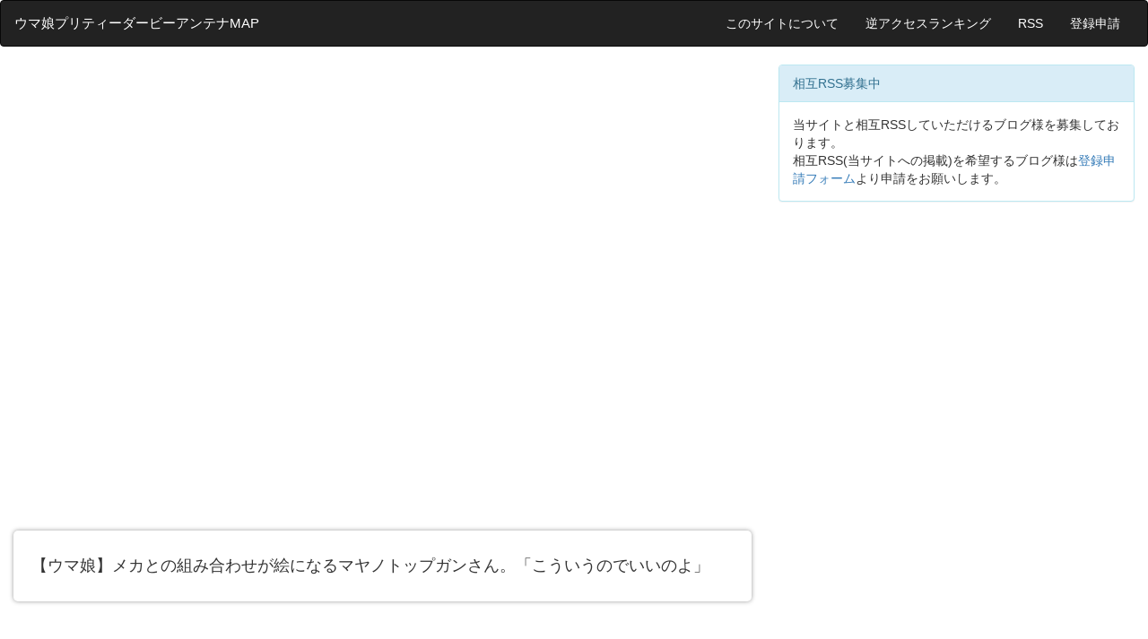

--- FILE ---
content_type: text/html; charset=utf-8
request_url: https://umamusume.5chmap.com/?id=430912
body_size: 13238
content:
<html lang="ja">
  <head>
    <meta charset="utf-8">
    <meta http-equiv="X-UA-Compatible" content="IE=edge">
    <meta name="viewport" content="width=device-width, initial-scale=1">
    <meta name="referrer" content="origin">
    <title>【ウマ娘】メカとの組み合わせが絵になるマヤノトップガンさん。「こういうのでいいのよ」</title>
    <meta name="description" content="ウマ娘プリティーダービーアンテナMAPはスマートフォン向けアプリ「ウマ娘 プリティーダービー」の攻略記事や最新ニュースを収集&紹介するサイトです。「【ウマ娘】メカとの組み合わせが絵になるマヤノトップガンさん。「こういうのでいいのよ」」についての記事を紹介しています。">

    <!--OGP-->
    <meta property="fb:app_id" content="654698028478276" />
    <meta name="twitter:site" content="@umamusume_news" />
    <meta property="og:site_name" content="ウマ娘プリティーダービーアンテナMAP" />
            <meta property="og:url" content="https://umamusume.5chmap.com/?id=430912" />
        <meta property="og:title" content="【ウマ娘】メカとの組み合わせが絵になるマヤノトップガンさん。「こういうのでいいのよ」" />
        <meta property="og:description" content="うまろぐ | ウマ娘プリティーダービーアンテナMAPはスマートフォン向けアプリ「ウマ娘 プリティーダービー」の攻略記事や最新ニュースを収集&紹介するサイトです。「【ウマ娘】メカとの組み合わせが絵になるマヤノトップガンさん。「こういうのでいいのよ」」についての記事を紹介しています。" />
        <meta property="og:type" content="article" />
                <meta name="twitter:card" content="summary_large_image" />
        <meta property="og:image" content="https://uma-log.net/wp-content/uploads/2023/03/topgankorabo.jpg" />
            <!--OGP-->

    
    <!-- Adx -->
    <script async src='https://securepubads.g.doubleclick.net/tag/js/gpt.js'></script>


<!--fluct-pc-footer2-->
<script type="text/javascript" src="https://cdn-fluct.sh.adingo.jp/f.js?G=1000143511"></script>
    <link rel="shortcut icon" href="https://5chmap.com/file/favicon.png">

    <link rel="stylesheet" href="https://maxcdn.bootstrapcdn.com/bootstrap/3.3.5/css/bootstrap.min.css">

    <script src="https://cdnjs.cloudflare.com/ajax/libs/jquery/3.3.1/jquery.min.js"></script>
    <script src="https://maxcdn.bootstrapcdn.com/bootstrap/3.3.5/js/bootstrap.min.js"></script>
    <script src="https://cdnjs.cloudflare.com/ajax/libs/lazysizes/5.2.2/lazysizes.min.js"></script>

    <link rel="stylesheet" type="text/css" href="https://5chmap.com/file/style.css">

    <!-- Google Tag Manager -->
    <script>(function(w,d,s,l,i){w[l]=w[l]||[];w[l].push({'gtm.start':
    new Date().getTime(),event:'gtm.js'});var f=d.getElementsByTagName(s)[0],
    j=d.createElement(s),dl=l!='dataLayer'?'&l='+l:'';j.async=true;j.src=
    'https://www.googletagmanager.com/gtm.js?id='+i+dl;f.parentNode.insertBefore(j,f);
    })(window,document,'script','dataLayer','GTM-TK7GQDV');</script>
    <!-- End Google Tag Manager -->

  </head>
  <body>

    <!-- Google Tag Manager (noscript) -->
    <noscript><iframe src="https://www.googletagmanager.com/ns.html?id=GTM-TK7GQDV"
    height="0" width="0" style="display:none;visibility:hidden"></iframe></noscript>
    <!-- End Google Tag Manager (noscript) -->
    
    <!--navbar(header)-->
    <nav class="navbar navbar-inverse">
      <div class="container-fluid">
        <div class="navbar-header">
          <button type="button" class="navbar-toggle" data-toggle="collapse" data-target="#sidebar-collapse">
            <span class="sr-only">Toggle navigation</span>
            <span class="icon-bar"></span>
            <span class="icon-bar"></span>
            <span class="icon-bar"></span>
          </button>
            <a class="navbar-brand" href="https://umamusume.5chmap.com">ウマ娘プリティーダービーアンテナMAP</a>
        </div>

        <div class="collapse navbar-collapse" id="sidebar-collapse">
            <ul class="nav navbar-nav navbar-right">
                <li><a href="https://umamusume.5chmap.com?p=about">このサイトについて</a></li>
                <li><a href="https://umamusume.5chmap.com?p=site">逆アクセスランキング</a></li>
                <li><a href="https://umamusume.5chmap.com/index.xml">RSS</a></li>
                <li><a href="https://umamusume.5chmap.com?p=concern">登録申請</a></li>
            </ul>
        </div>
      </div>
    </nav>

    <!--メインカラム-->
    <div class="col-xs-12 col-sm-7 col-md-8">

      
<div class='acenter'><center>
<!--adstir-pc-display1-->
<div style="text-align: center;"> 
<script> 
(function () { 
var c = document.currentScript; 
var s; 
if (!c) { 
s = document.getElementsByTagName('script'); 
c = s[s.length - 1]; 
} 
var ifid = "IFTG" + Math.round(Math.random() * 10000000000) + "A" + Math.round(Math.random() * 10000000000); 
c.insertAdjacentHTML("afterend", '<iframe id="' + ifid + '" srcdoc="<html/>" allowtransparency="true" scrolling="no" frameborder="0" marginwidth="0" marginheight="0" style="width:300px;height:250px;border:none;vertical-align:bottom;"></iframe>'); 
var t = "%3C%21DOCTYPE%20html%3E%3Chtml%3E%3Chead%3E%3Cstyle%3Ehtml%2Cbody%7Bpadding%3A0%3Bmargin%3A0%3Btext-align%3Acenter%3B%7D%3C%2Fstyle%3E%3Cscript%20async%20src%3D%22https%3A%2F%2Fjs.ad-stir.com%2Fjs%2Fhb%2Fv2%2Fadstirhbd.js%22%3E%3C%2Fscript%3E%0A%3Cscript%3E%0Awindow.adstirhbd%20%3D%20window.adstirhbd%20%7C%7C%20%7B%7D%3B%0Aadstirhbd.q%20%3D%20adstirhbd.q%20%7C%7C%20%5B%5D%3B%0Aadstirhbd.q.push%28function%28%29%7B%0Aadstirhbd.init%28%22MEDIA-7cd5e63a%22%29%3B%0Aadstirhbd.addSlot%28%0A%22adstirhbd_MEDIA-7cd5e63a_1%22%2C%0A%7B%0Aver%3A%20%224.0%22%2C%0Aapp_id%3A%20%22MEDIA-7cd5e63a%22%2C%0Aad_spot%3A%201%2C%0Acenter%3A%20false%0A%7D%2C%0A%22adstir_9178_82430_221758%22%0A%29%3B%0Aadstirhbd.run%28%29%3B%0A%7D%29%3B%0A%3C%2Fscript%3E%3C%2Fhead%3E%3Cbody%3E%3Cdiv%20id%3D%22adstir_9178_82430_221758%22%3E%0A%3Cscript%3E%0Aadstirhbd.q.push%28function%28%29%7B%0Aadstirhbd.requestDisplay%28%22adstir_9178_82430_221758%22%29%3B%0A%7D%29%3B%0A%3C%2Fscript%3E%0A%3C%2Fdiv%3E%3C%2Fbody%3E%3C%2Fhtml%3E"; 
var i = document.getElementById(ifid); 
var idoc = i.contentWindow ? i.contentWindow.document : i.contentDocument; 
idoc.open("text/html", "replace"); 
idoc.write(decodeURIComponent(t)); 
idoc.close(); 
})(); 
</script> 
</div>

<!--adspire-pc-display1-antiab-->
<script type='text/javascript' src='//static.criteo.net/js/ld/publishertag.js'></script>
<div id='crt-1597447' style='width:300px; height:250px;'></div>
<script type='text/javascript'>
   Criteo.DisplayAcceptableAdIfAdblocked(
       {'zoneid' : 1597447,
        'containerid' : 'crt-1597447'
    });
</script>
</center></div>
<br>
<article>
    <h4>【ウマ娘】メカとの組み合わせが絵になるマヤノトップガンさん。「こういうのでいいのよ」</h4>
</article>

<div class='acenter'><center>
<!--adstir-pc-display2-->
<div style="text-align: center;"> 
<script> 
(function () { 
var c = document.currentScript; 
var s; 
if (!c) { 
s = document.getElementsByTagName('script'); 
c = s[s.length - 1]; 
} 
var ifid = "IFTG" + Math.round(Math.random() * 10000000000) + "A" + Math.round(Math.random() * 10000000000); 
c.insertAdjacentHTML("afterend", '<iframe id="' + ifid + '" srcdoc="<html/>" allowtransparency="true" scrolling="no" frameborder="0" marginwidth="0" marginheight="0" style="width:300px;height:250px;border:none;vertical-align:bottom;"></iframe>'); 
var t = "%3C%21DOCTYPE%20html%3E%3Chtml%3E%3Chead%3E%3Cstyle%3Ehtml%2Cbody%7Bpadding%3A0%3Bmargin%3A0%3Btext-align%3Acenter%3B%7D%3C%2Fstyle%3E%3Cscript%20async%20src%3D%22https%3A%2F%2Fjs.ad-stir.com%2Fjs%2Fhb%2Fv2%2Fadstirhbd.js%22%3E%3C%2Fscript%3E%0A%3Cscript%3E%0Awindow.adstirhbd%20%3D%20window.adstirhbd%20%7C%7C%20%7B%7D%3B%0Aadstirhbd.q%20%3D%20adstirhbd.q%20%7C%7C%20%5B%5D%3B%0Aadstirhbd.q.push%28function%28%29%7B%0Aadstirhbd.init%28%22MEDIA-7cd5e63a%22%29%3B%0Aadstirhbd.addSlot%28%0A%22adstirhbd_MEDIA-7cd5e63a_2%22%2C%0A%7B%0Aver%3A%20%224.0%22%2C%0Aapp_id%3A%20%22MEDIA-7cd5e63a%22%2C%0Aad_spot%3A%202%2C%0Acenter%3A%20false%0A%7D%2C%0A%22adstir_9178_82430_221759%22%0A%29%3B%0Aadstirhbd.run%28%29%3B%0A%7D%29%3B%0A%3C%2Fscript%3E%3C%2Fhead%3E%3Cbody%3E%3Cdiv%20id%3D%22adstir_9178_82430_221759%22%3E%0A%3Cscript%3E%0Aadstirhbd.q.push%28function%28%29%7B%0Aadstirhbd.requestDisplay%28%22adstir_9178_82430_221759%22%29%3B%0A%7D%29%3B%0A%3C%2Fscript%3E%0A%3C%2Fdiv%3E%3C%2Fbody%3E%3C%2Fhtml%3E"; 
var i = document.getElementById(ifid); 
var idoc = i.contentWindow ? i.contentWindow.document : i.contentDocument; 
idoc.open("text/html", "replace"); 
idoc.write(decodeURIComponent(t)); 
idoc.close(); 
})(); 
</script> 
</div>

<!--adspire-pc-display2-antiab-->
<script type='text/javascript' src='//static.criteo.net/js/ld/publishertag.js'></script>
<div id='crt-1597448' style='width:300px; height:250px;'></div>
<script type='text/javascript'>
   Criteo.DisplayAcceptableAdIfAdblocked(
       {'zoneid' : 1597448,
        'containerid' : 'crt-1597448'
    });
</script>
</center></div>

<br>


<!--忍者おまとめボタン(共有)-->
<div class="ninja_onebutton">
  <script type="text/javascript">
  //<![CDATA[
  (function(d){
  if(typeof(window.NINJA_CO_JP_ONETAG_BUTTON_c397c697aff0c3c3cf0a4d99d01b4f6d)=='undefined'){
      document.write("<sc"+"ript type='text\/javascript' src='\/\/omt.shinobi.jp\/b\/c397c697aff0c3c3cf0a4d99d01b4f6d'><\/sc"+"ript>");
  }else{
      window.NINJA_CO_JP_ONETAG_BUTTON_c397c697aff0c3c3cf0a4d99d01b4f6d.ONETAGButton_Load();}
  })(document);
  //]]>
  </script><span class="ninja_onebutton_hidden" style="display:none;"></span><span style="display:none;" class="ninja_onebutton_hidden"></span>
</div>

<br>

<!--記事リスト-->
<div class="list-group">
<a id='article-0' class='list-group-item' href='http://afirize.jp/foward/c735353349c9323b93d7c9c9/1331' onclick='increment(10000000);' rel='nofollow'><h4 class='list-group-item-heading' style='color:red;'>【裏技】有償ジュエルを無料で大量GETする方法がこちらwwwwww [PR]</h4></a>
<a id='article-0' class='list-group-item' href='https://umamusume-umapyoi.com/archives/23130' target='_blank' onclick='increment(184138);'><h4 class='list-group-item-heading'>【ウマ娘】楽天イーグルスのファン感謝祭でワシ娘ｗｗｗ【わしぴょい】</h4><!--<p class='list-group-item-text'> 2021/12/04 16:51:08 | via ウマ娘うまぴょい速報</p>--></a>
<a id='article-0' class='list-group-item' href='https://uma-log.net/870989/' target='_blank' onclick='increment(430912);'><h4 class='list-group-item-heading' style='color:red;'>【ウマ娘】メカとの組み合わせが絵になるマヤノトップガンさん。「こういうのでいいのよ」</h4><!--<p class='list-group-item-text'> 2023/03/18 23:15:12 | via うまろぐ</p>--></a>
<a id='article-1' class='list-group-item' href='http://dragonquestwalk.blog.jp/archives/11703277.html' target='_blank' onclick='increment(183882);'><h4 class='list-group-item-heading'>【ウマ娘】メジロブライトってモブ感あるよな</h4><!--<p class='list-group-item-text'> 2021/12/04 09:33:04 | via ウマ娘まとめ超速報！</p>--></a>

<a id='article-2' class='list-group-item' href='https://umamusu.gamestlike.com/108878' target='_blank' onclick='increment(184318);'><h4 class='list-group-item-heading'>【ウマ娘】アドマイヤベガさんが、ドトウちゃんに突進されてもビクともしなかった由来はなんだろう？</h4><!--<p class='list-group-item-text'> 2021/12/04 21:01:15 | via ウマ娘 プリティーダービーまとめ攻略 ゲームストライク！</p>--></a>
<a id='article-3' class='list-group-item' href='https://umatwi.blog.jp/archives/29328726.html' target='_blank' onclick='increment(608095);'><h4 class='list-group-item-heading'>【ウマ娘】4コマ「スティルと食事」</h4><!--<p class='list-group-item-text'> 2026/01/17 18:31:08 | via ウマツイちゃんねる</p>--></a>

<a id='article-4' class='list-group-item' href='https://umamusume.net/archives/244882' target='_blank' onclick='increment(608094);'><h4 class='list-group-item-heading'>【ウマ娘】ライトオとバクシン　他ウマ娘イラストまとめ【X(twitter)】</h4><!--<p class='list-group-item-text'> 2026/01/17 18:23:15 | via ウマ娘まとめちゃんねる</p>--></a>
<a id='article-5' class='list-group-item' href='https://uma-log.net/4182911/' target='_blank' onclick='increment(608093);'><h4 class='list-group-item-heading'>【ウマ娘】カレンチャンの私服フィギュアで沼にハマるトレーナー達。「もう終わりだ」</h4><!--<p class='list-group-item-text'> 2026/01/17 18:03:09 | via ウマ娘まとめ速報うまろぐ</p>--></a>
<a id='article-6' class='list-group-item' href='https://umatwi.blog.jp/archives/29328471.html' target='_blank' onclick='increment(608092);'><h4 class='list-group-item-heading'>【ウマ娘】難しい距離感</h4><!--<p class='list-group-item-text'> 2026/01/17 17:59:04 | via ウマツイちゃんねる</p>--></a>
<a id='article-0' class='list-group-item' href='http://afirize.jp/foward/c735353349c9323b93d7c9c9/1331' onclick='increment(10000000);' rel='nofollow'><h4 class='list-group-item-heading' style='color:red;'>【裏技】有償ジュエルを無料で大量GETする方法がこちらwwwwww [PR]</h4></a>
<a id='article-7' class='list-group-item' href='https://agemasen.com/archives/216190' target='_blank' onclick='increment(608091);'><h4 class='list-group-item-heading'>【競馬】負けた馬の方が話題になったGIを教えて！#Shorts</h4><!--<p class='list-group-item-text'> 2026/01/17 17:53:39 | via あげません！～ウマ娘まとめ～</p>--></a>

<a id='article-8' class='list-group-item' href='https://dragonquestwalk.blog.jp/archives/29320437.html' target='_blank' onclick='increment(608090);'><h4 class='list-group-item-heading'>【ウマ娘】プライズのダイヤちゃん可愛すぎワロタ</h4><!--<p class='list-group-item-text'> 2026/01/17 17:49:04 | via ウマ娘まとめ超速報！</p>--></a>
<a id='article-9' class='list-group-item' href='https://umamusume-umapyoi.com/archives/212845' target='_blank' onclick='increment(608089);'><h4 class='list-group-item-heading'>【ウマ娘】2月のマイルLOHはどういう環境になりそうなのだ？</h4><!--<p class='list-group-item-text'> 2026/01/17 17:37:06 | via ウマ娘うまぴょい速報｜ウマ娘のまとめサイト</p>--></a>
<!--ad-spire-pc-native1-->
<script type='text/javascript' src='//static.criteo.net/js/ld/publishertag.js'></script>
<div id='crt-1597457' style='width:728px; height:90px;'></div>
<script type='text/javascript'>
   Criteo.DisplayAcceptableAdIfAdblocked(
       {'zoneid' : 1597457,
        'containerid' : 'crt-1597457'
    });
</script>

<!--adspire-pc-native1-antiab-->
<script type='text/javascript' src='//static.criteo.net/js/ld/publishertag.js'></script>
<div id='crt-1597457' style='width:728px; height:90px;'></div>
<script type='text/javascript'>
   Criteo.DisplayAcceptableAdIfAdblocked(
       {'zoneid' : 1597457,
        'containerid' : 'crt-1597457'
    });
</script>
<a id='article-10' class='list-group-item' href='https://agemasen.com/archives/216183' target='_blank' onclick='increment(608088);'><h4 class='list-group-item-heading'>オグリと無人島（ウマ娘-オグリキャップ）</h4><!--<p class='list-group-item-text'> 2026/01/17 17:21:06 | via あげません！～ウマ娘まとめ～</p>--></a>
<a id='article-11' class='list-group-item' href='https://umamusume.net/archives/244878' target='_blank' onclick='increment(608087);'><h4 class='list-group-item-heading'>【ウマ娘】ウマ娘のファイナルサードちゃん</h4><!--<p class='list-group-item-text'> 2026/01/17 17:17:11 | via ウマ娘まとめちゃんねる</p>--></a>
<a id='article-12' class='list-group-item' href='https://uma-log.net/4183167/' target='_blank' onclick='increment(608086);'><h4 class='list-group-item-heading'>【ウマ娘】スティルとは別ベクトルでやべー奴</h4><!--<p class='list-group-item-text'> 2026/01/17 16:55:42 | via ウマ娘まとめ速報うまろぐ</p>--></a>
<a id='article-13' class='list-group-item' href='https://umatwi.blog.jp/archives/29328066.html' target='_blank' onclick='increment(608085);'><h4 class='list-group-item-heading'>【ウマ娘】お姫様みたいなデュランダル</h4><!--<p class='list-group-item-text'> 2026/01/17 16:19:09 | via ウマツイちゃんねる</p>--></a>
<a id='article-14' class='list-group-item' href='https://agemasen.com/archives/216181' target='_blank' onclick='increment(608084);'><h4 class='list-group-item-heading'>【ウマ娘】「水着姿でぴょいのお誘いをしてくるスペシャルウィーク」</h4><!--<p class='list-group-item-text'> 2026/01/17 16:17:06 | via あげません！～ウマ娘まとめ～</p>--></a>
<a id='article-0' class='list-group-item' href='http://afirize.jp/foward/c735353349c9323b93d7c9c9/1331' onclick='increment(10000000);' rel='nofollow'><h4 class='list-group-item-heading' style='color:red;'>【裏技】有償ジュエルを無料で大量GETする方法がこちらwwwwww [PR]</h4></a>
<a id='article-15' class='list-group-item' href='https://umamusume.net/archives/244873' target='_blank' onclick='increment(608083);'><h4 class='list-group-item-heading'>【ウマ娘】笠松で引退式をやりたいオグリ</h4><!--<p class='list-group-item-text'> 2026/01/17 16:13:08 | via ウマ娘まとめちゃんねる</p>--></a>
<a id='article-16' class='list-group-item' href='https://umamusume-pakamusu.blog.jp/archives/30317933.html' target='_blank' onclick='increment(608082);'><h4 class='list-group-item-heading'>【ウマ娘】海外ニキが新時代フジさん見てどんな反応するか気になる</h4><!--<p class='list-group-item-text'> 2026/01/17 16:07:31 | via パカ娘速報！！ウマ娘まとめブログ</p>--></a>
<a id='article-17' class='list-group-item' href='https://umamusume-umapyoi.com/archives/212839' target='_blank' onclick='increment(608081);'><h4 class='list-group-item-heading'>【ウマ娘】ベルノがいないからこんなことに…</h4><!--<p class='list-group-item-text'> 2026/01/17 15:57:11 | via ウマ娘うまぴょい速報｜ウマ娘のまとめサイト</p>--></a>
<a id='article-18' class='list-group-item' href='https://umamusume.net/archives/244870' target='_blank' onclick='increment(608080);'><h4 class='list-group-item-heading'>【ウマ娘】「……あったかいね」　他ウマ娘イラストまとめ【X(twitter)】</h4><!--<p class='list-group-item-text'> 2026/01/17 15:39:07 | via ウマ娘まとめちゃんねる</p>--></a>
<a id='article-19' class='list-group-item' href='https://uma-log.net/4183198/' target='_blank' onclick='increment(608079);'><h4 class='list-group-item-heading'>【ウマ娘】トレちゃんさあ…</h4><!--<p class='list-group-item-text'> 2026/01/17 15:21:34 | via ウマ娘まとめ速報うまろぐ</p>--></a>
<a id='article-20' class='list-group-item' href='https://umatwi.blog.jp/archives/29327584.html' target='_blank' onclick='increment(608078);'><h4 class='list-group-item-heading'>【ウマ娘】オグタマとセルフレジ</h4><!--<p class='list-group-item-text'> 2026/01/17 15:13:04 | via ウマツイちゃんねる</p>--></a>
<a id='article-21' class='list-group-item' href='https://agemasen.com/archives/216180' target='_blank' onclick='increment(608077);'><h4 class='list-group-item-heading'>【ウマ娘】トレーナーが意識不明という勝手な設定で家に押し入りガン無視を決めたまま既成事実を作ろうとするファインモーション</h4><!--<p class='list-group-item-text'> 2026/01/17 15:11:05 | via あげません！～ウマ娘まとめ～</p>--></a>
<a id='article-22' class='list-group-item' href='https://umatwi.blog.jp/archives/29327479.html' target='_blank' onclick='increment(608076);'><h4 class='list-group-item-heading'>【ウマ娘】4コマ「箱の中身クイズに挑戦するキングちゃん」</h4><!--<p class='list-group-item-text'> 2026/01/17 14:41:08 | via ウマツイちゃんねる</p>--></a>
<div class='acenter'><center>
<!--ad-spire-pc-banner1-->
<script type='text/javascript' src='//static.criteo.net/js/ld/publishertag.js'></script>
<div id='crt-1597452' style='width:728px; height:90px;'></div>
<script type='text/javascript'>
   Criteo.DisplayAcceptableAdIfAdblocked(
       {'zoneid' : 1597452,
        'containerid' : 'crt-1597452'
    });
</script>

<!--adspire-pc-banner1-antiab-->
<script type='text/javascript' src='//static.criteo.net/js/ld/publishertag.js'></script>
<div id='crt-1597452' style='width:728px; height:90px;'></div>
<script type='text/javascript'>
   Criteo.DisplayAcceptableAdIfAdblocked(
       {'zoneid' : 1597452,
        'containerid' : 'crt-1597452'
    });
</script>
</center></div>
<a id='article-23' class='list-group-item' href='https://umamusume.net/archives/244865' target='_blank' onclick='increment(608075);'><h4 class='list-group-item-heading'>【ウマ娘】ファル子、良デザすぎる</h4><!--<p class='list-group-item-text'> 2026/01/17 14:33:10 | via ウマ娘まとめちゃんねる</p>--></a>
<a id='article-24' class='list-group-item' href='https://agemasen.com/archives/216178' target='_blank' onclick='increment(608074);'><h4 class='list-group-item-heading'>私の全力受け止めて（ウマ娘-シーザリオ）</h4><!--<p class='list-group-item-text'> 2026/01/17 14:07:07 | via あげません！～ウマ娘まとめ～</p>--></a>
<a id='article-0' class='list-group-item' href='http://afirize.jp/foward/c735353349c9323b93d7c9c9/1331' onclick='increment(10000000);' rel='nofollow'><h4 class='list-group-item-heading' style='color:red;'>【裏技】有償ジュエルを無料で大量GETする方法がこちらwwwwww [PR]</h4></a>
<a id='article-25' class='list-group-item' href='https://umamusume-umapyoi.com/archives/212830' target='_blank' onclick='increment(608073);'><h4 class='list-group-item-heading'>【ウマ娘】メタルクラウンってなんだよ…</h4><!--<p class='list-group-item-text'> 2026/01/17 13:47:24 | via ウマ娘うまぴょい速報｜ウマ娘のまとめサイト</p>--></a>
<!--ad-spire-pc-native2-->
<script type='text/javascript' src='//static.criteo.net/js/ld/publishertag.js'></script>
<div id='crt-1597458' style='width:728px; height:90px;'></div>
<script type='text/javascript'>
   Criteo.DisplayAcceptableAdIfAdblocked(
       {'zoneid' : 1597458,
        'containerid' : 'crt-1597458'
    });
</script>

<!--adspire-pc-native2-antiab-->
<script type='text/javascript' src='//static.criteo.net/js/ld/publishertag.js'></script>
<div id='crt-1597458' style='width:728px; height:90px;'></div>
<script type='text/javascript'>
   Criteo.DisplayAcceptableAdIfAdblocked(
       {'zoneid' : 1597458,
        'containerid' : 'crt-1597458'
    });
</script>
<a id='article-26' class='list-group-item' href='https://uma-log.net/4183164/' target='_blank' onclick='increment(608072);'><h4 class='list-group-item-heading'>【ウマ娘】初詣で凧見上げる顔が好き。</h4><!--<p class='list-group-item-text'> 2026/01/17 13:45:08 | via ウマ娘まとめ速報うまろぐ</p>--></a>
<a id='article-27' class='list-group-item' href='https://umatwi.blog.jp/archives/29325743.html' target='_blank' onclick='increment(608071);'><h4 class='list-group-item-heading'>【ウマ娘】カレーを作りすぎたカレンチャン</h4><!--<p class='list-group-item-text'> 2026/01/17 13:37:06 | via ウマツイちゃんねる</p>--></a>
<a id='article-28' class='list-group-item' href='https://agemasen.com/archives/216176' target='_blank' onclick='increment(608070);'><h4 class='list-group-item-heading'>提案！トレーナーの寿退社を止める解決策！！#ウマ娘プリティーダービー</h4><!--<p class='list-group-item-text'> 2026/01/17 13:33:08 | via あげません！～ウマ娘まとめ～</p>--></a>
<a id='article-29' class='list-group-item' href='https://umamusume.net/archives/244861' target='_blank' onclick='increment(608069);'><h4 class='list-group-item-heading'>【ウマ娘】次「継承固有」もらえそうなのって誰だと思う？</h4><!--<p class='list-group-item-text'> 2026/01/17 13:29:12 | via ウマ娘まとめちゃんねる</p>--></a>
<a id='article-0' class='list-group-item' href='http://afirize.jp/foward/175e3613ed03133e9178a90c/1555' onclick='increment(10000008);' rel='nofollow'><h4 class='list-group-item-heading' style='color:black;'>【ポイふる】毎日の生活をちょっとお得に サービス利用でポイント貯まる [PR]</h4></a>
<a id='article-30' class='list-group-item' href='https://agemasen.com/archives/216174' target='_blank' onclick='increment(608068);'><h4 class='list-group-item-heading'>『海外版ウマ娘に実装されたファインモーションの“ある台詞”に海外勢がザワつく理由』まとめ 【ウマ娘 反応集】【ウマ娘 海外の反応】</h4><!--<p class='list-group-item-text'> 2026/01/17 13:01:05 | via あげません！～ウマ娘まとめ～</p>--></a>
<div class='acenter'><center>
<!--ad-spire-pc-banner2-->
<script type='text/javascript' src='//static.criteo.net/js/ld/publishertag.js'></script>
<div id='crt-1597453' style='width:728px; height:90px;'></div>
<script type='text/javascript'>
   Criteo.DisplayAcceptableAdIfAdblocked(
       {'zoneid' : 1597453,
        'containerid' : 'crt-1597453'
    });
</script>

<!--adspire-pc-banner2-antiab-->
<script type='text/javascript' src='//static.criteo.net/js/ld/publishertag.js'></script>
<div id='crt-1597453' style='width:728px; height:90px;'></div>
<script type='text/javascript'>
   Criteo.DisplayAcceptableAdIfAdblocked(
       {'zoneid' : 1597453,
        'containerid' : 'crt-1597453'
    });
</script>
</center></div>
<a id='article-31' class='list-group-item' href='https://umatwi.blog.jp/archives/29326908.html' target='_blank' onclick='increment(608067);'><h4 class='list-group-item-heading'>【ウマ娘】新春レース応援キャンペーン開催中！</h4><!--<p class='list-group-item-text'> 2026/01/17 12:33:07 | via ウマツイちゃんねる</p>--></a>
<a id='article-32' class='list-group-item' href='https://agemasen.com/archives/216172' target='_blank' onclick='increment(608066);'><h4 class='list-group-item-heading'>【競馬】歴史的逸走！ランドオブリバティのアレ、今見ても笑えるwww#Shorts</h4><!--<p class='list-group-item-text'> 2026/01/17 12:27:09 | via あげません！～ウマ娘まとめ～</p>--></a>
<a id='article-33' class='list-group-item' href='https://dragonquestwalk.blog.jp/archives/29320169.html' target='_blank' onclick='increment(608065);'><h4 class='list-group-item-heading'>【ウマ娘】アニバで汎用賢さサポカが欲しいな</h4><!--<p class='list-group-item-text'> 2026/01/17 12:27:07 | via ウマ娘まとめ超速報！</p>--></a>
<a id='article-34' class='list-group-item' href='https://umamusume.net/archives/244857' target='_blank' onclick='increment(608064);'><h4 class='list-group-item-heading'>【ウマ娘】「ねばいも」を冬のボーナスで買ってしまった</h4><!--<p class='list-group-item-text'> 2026/01/17 12:23:06 | via ウマ娘まとめちゃんねる</p>--></a>
<a id='article-35' class='list-group-item' href='https://umamusume-pakamusu.blog.jp/archives/30317877.html' target='_blank' onclick='increment(608063);'><h4 class='list-group-item-heading'>【ウマ娘】パンドラって思ったより俺のこと好きだな…？</h4><!--<p class='list-group-item-text'> 2026/01/17 12:21:05 | via パカ娘速報！！ウマ娘まとめブログ</p>--></a>
<a id='article-36' class='list-group-item' href='https://umamusume-umapyoi.com/archives/212814' target='_blank' onclick='increment(608062);'><h4 class='list-group-item-heading'>【ウマ娘】「お前垢共有してるやろ」って警告文飛んできた ⇐ みんなこんなことできたことある？</h4><!--<p class='list-group-item-text'> 2026/01/17 12:11:08 | via ウマ娘うまぴょい速報｜ウマ娘のまとめサイト</p>--></a>
<a id='article-37' class='list-group-item' href='https://uma-log.net/4183419/' target='_blank' onclick='increment(608061);'><h4 class='list-group-item-heading'>【ウマ娘】まだ手をつけてないのだ。今からでも間に合うのだ？</h4><!--<p class='list-group-item-text'> 2026/01/17 12:07:35 | via ウマ娘まとめ速報うまろぐ</p>--></a>
<a id='article-38' class='list-group-item' href='https://agemasen.com/archives/216170' target='_blank' onclick='increment(608060);'><h4 class='list-group-item-heading'>【ウマ娘】お正月についあんこ餅を食べ過ぎてしまった結果太り気味になってしまったのでこの状況を打開するべくライバルでもあり親友でもあるラッキーライラックに相談したらなぜか怒らせてしまったアーモンドアイ</h4><!--<p class='list-group-item-text'> 2026/01/17 11:55:09 | via あげません！～ウマ娘まとめ～</p>--></a>

<a id='article-39' class='list-group-item' href='https://umatwi.blog.jp/archives/29325731.html' target='_blank' onclick='increment(608059);'><h4 class='list-group-item-heading'>【ウマ娘】ラヴズちゃんと入れ替わっちゃったトレーナーくん 28話</h4><!--<p class='list-group-item-text'> 2026/01/17 11:27:36 | via ウマツイちゃんねる</p>--></a>
<a id='article-40' class='list-group-item' href='https://agemasen.com/archives/216168' target='_blank' onclick='increment(608058);'><h4 class='list-group-item-heading'>『ウマ娘、海外でまさかの劇場版が公開開始？想像以上に外国人からの人気がヤバい事に！？』</h4><!--<p class='list-group-item-text'> 2026/01/17 11:23:35 | via あげません！～ウマ娘まとめ～</p>--></a>
<a id='article-41' class='list-group-item' href='https://umamusume.net/archives/244853' target='_blank' onclick='increment(608057);'><h4 class='list-group-item-heading'>【ウマ娘】ブーケちゃん　他ウマ娘イラストまとめ【X(twitter)】</h4><!--<p class='list-group-item-text'> 2026/01/17 11:19:13 | via ウマ娘まとめちゃんねる</p>--></a>
<a id='article-42' class='list-group-item' href='https://uma-log.net/4183106/' target='_blank' onclick='increment(608056);'><h4 class='list-group-item-heading'>【ウマ娘】かわいいかわいい俺のわがままギャル。「トレーナーの事、だいぶ気に入ってるよね」</h4><!--<p class='list-group-item-text'> 2026/01/17 10:31:33 | via ウマ娘まとめ速報うまろぐ</p>--></a>
<a id='article-43' class='list-group-item' href='https://umatwi.blog.jp/archives/29325723.html' target='_blank' onclick='increment(608055);'><h4 class='list-group-item-heading'>【ウマ娘】混雑が予想されるファミレスにおいて大事なことを注意してくれるドンナ</h4><!--<p class='list-group-item-text'> 2026/01/17 10:21:07 | via ウマツイちゃんねる</p>--></a>
<a id='article-44' class='list-group-item' href='https://agemasen.com/archives/216166' target='_blank' onclick='increment(608054);'><h4 class='list-group-item-heading'>muscle mommy Gentildonna</h4><!--<p class='list-group-item-text'> 2026/01/17 09:45:06 | via あげません！～ウマ娘まとめ～</p>--></a>
<a id='article-45' class='list-group-item' href='https://umamusume-umapyoi.com/archives/212822' target='_blank' onclick='increment(608053);'><h4 class='list-group-item-heading'>【スターブロッサム】ファイナルサードってネーミングはどこからきた？</h4><!--<p class='list-group-item-text'> 2026/01/17 09:31:14 | via ウマ娘うまぴょい速報｜ウマ娘のまとめサイト</p>--></a>
<a id='article-46' class='list-group-item' href='https://uma-log.net/4183418/' target='_blank' onclick='increment(608052);'><h4 class='list-group-item-heading'>【ウマ娘】ジュニアで3つ目を掘りぬくルートって具体的にどうやるの？←「こんな感じだぞ」</h4><!--<p class='list-group-item-text'> 2026/01/17 09:27:36 | via ウマ娘まとめ速報うまろぐ</p>--></a>
<div class='acenter'><center>
<!--ad-spire-pc-banner3-->
<script type='text/javascript' src='//static.criteo.net/js/ld/publishertag.js'></script>
<div id='crt-1597454' style='width:728px; height:90px;'></div>
<script type='text/javascript'>
   Criteo.DisplayAcceptableAdIfAdblocked(
       {'zoneid' : 1597454,
        'containerid' : 'crt-1597454'
    });
</script>

<!--adspire-pc-banner3-antiab-->
<script type='text/javascript' src='//static.criteo.net/js/ld/publishertag.js'></script>
<div id='crt-1597454' style='width:728px; height:90px;'></div>
<script type='text/javascript'>
   Criteo.DisplayAcceptableAdIfAdblocked(
       {'zoneid' : 1597454,
        'containerid' : 'crt-1597454'
    });
</script>
</center></div>
<a id='article-47' class='list-group-item' href='https://umatwi.blog.jp/archives/29325709.html' target='_blank' onclick='increment(608051);'><h4 class='list-group-item-heading'>【ウマ娘】ゴルシとマックイーンその1962</h4><!--<p class='list-group-item-text'> 2026/01/17 09:15:07 | via ウマツイちゃんねる</p>--></a>
<a id='article-48' class='list-group-item' href='https://umamusume.net/archives/244848' target='_blank' onclick='increment(608050);'><h4 class='list-group-item-heading'>【ウマ娘】ココスのクリアカード、シークレットって誰だろう？</h4><!--<p class='list-group-item-text'> 2026/01/17 09:07:34 | via ウマ娘まとめちゃんねる</p>--></a>
<a id='article-49' class='list-group-item' href='https://umamusume-pakamusu.blog.jp/archives/30315539.html' target='_blank' onclick='increment(608049);'><h4 class='list-group-item-heading'>【ウマ娘】なんだかんだブルボンが一番可愛いと思う</h4><!--<p class='list-group-item-text'> 2026/01/17 08:35:16 | via パカ娘速報！！ウマ娘まとめブログ</p>--></a>
<a id='article-0' class='list-group-item' href='http://afirize.jp/foward/175e3613ed03133e9178a90c/1555' onclick='increment(10000008);' rel='nofollow'><h4 class='list-group-item-heading' style='color:black;'>【ポイふる】毎日の生活をちょっとお得に サービス利用でポイント貯まる [PR]</h4></a>
<a id='article-50' class='list-group-item' href='https://uma-log.net/4183099/' target='_blank' onclick='increment(608048);'><h4 class='list-group-item-heading'>【ウマ娘】エリ女(エリンギの女王様)貼る。←「ﾅﾆｺﾚ…」</h4><!--<p class='list-group-item-text'> 2026/01/17 08:17:15 | via ウマ娘まとめ速報うまろぐ</p>--></a>
<!--ad-spire-pc-native3-->
<script type='text/javascript' src='//static.criteo.net/js/ld/publishertag.js'></script>
<div id='crt-1597459' style='width:728px; height:90px;'></div>
<script type='text/javascript'>
   Criteo.DisplayAcceptableAdIfAdblocked(
       {'zoneid' : 1597459,
        'containerid' : 'crt-1597459'
    });
</script>

<!--adspire-pc-native3-antiab-->
<script type='text/javascript' src='//static.criteo.net/js/ld/publishertag.js'></script>
<div id='crt-1597459' style='width:728px; height:90px;'></div>
<script type='text/javascript'>
   Criteo.DisplayAcceptableAdIfAdblocked(
       {'zoneid' : 1597459,
        'containerid' : 'crt-1597459'
    });
</script>
<a id='article-51' class='list-group-item' href='https://umatwi.blog.jp/archives/29325697.html' target='_blank' onclick='increment(608047);'><h4 class='list-group-item-heading'>【ウマ娘】闇のゲーム(勢い系)</h4><!--<p class='list-group-item-text'> 2026/01/17 08:11:04 | via ウマツイちゃんねる</p>--></a>
<a id='article-52' class='list-group-item' href='https://agemasen.com/archives/216164' target='_blank' onclick='increment(608046);'><h4 class='list-group-item-heading'>【競馬】歴代で1998年毎日王冠のサイレンススズカに勝てる馬は？#Shorts</h4><!--<p class='list-group-item-text'> 2026/01/17 08:09:33 | via あげません！～ウマ娘まとめ～</p>--></a>
<a id='article-53' class='list-group-item' href='https://umatwi.blog.jp/archives/29325325.html' target='_blank' onclick='increment(608045);'><h4 class='list-group-item-heading'>【ウマ娘】肩を落とすエアグルーヴ</h4><!--<p class='list-group-item-text'> 2026/01/17 07:39:09 | via ウマツイちゃんねる</p>--></a>
<a id='article-54' class='list-group-item' href='https://umamusume-umapyoi.com/archives/212654' target='_blank' onclick='increment(608044);'><h4 class='list-group-item-heading'>【小ネタ・画像】シャカファイ村フィリピン支部　他ウマ娘・競馬小ネタまとめ</h4><!--<p class='list-group-item-text'> 2026/01/17 07:25:05 | via ウマ娘うまぴょい速報｜ウマ娘のまとめサイト</p>--></a>

<a id='article-55' class='list-group-item' href='https://uma-log.net/4183097/' target='_blank' onclick='increment(608043);'><h4 class='list-group-item-heading'>【ウマ娘】好きなウマ娘を4人貼ると何かがわかるらしい。←「分かるような分からないような…？」</h4><!--<p class='list-group-item-text'> 2026/01/17 07:09:07 | via ウマ娘まとめ速報うまろぐ</p>--></a>
<a id='article-56' class='list-group-item' href='https://umatwi.blog.jp/archives/29324275.html' target='_blank' onclick='increment(608042);'><h4 class='list-group-item-heading'>【ウマ娘】ココス休憩ブエナ</h4><!--<p class='list-group-item-text'> 2026/01/17 06:35:04 | via ウマツイちゃんねる</p>--></a>
<a id='article-57' class='list-group-item' href='https://umamusume.net/archives/244844' target='_blank' onclick='increment(608041);'><h4 class='list-group-item-heading'>【ウマ娘】腹筋テクスチャが欲しいトレーナーさん</h4><!--<p class='list-group-item-text'> 2026/01/17 06:27:06 | via ウマ娘まとめちゃんねる</p>--></a>
<a id='article-58' class='list-group-item' href='https://uma-log.net/4183057/' target='_blank' onclick='increment(608040);'><h4 class='list-group-item-heading'>【ウマ娘】カレンチャンのスカートの中はふわふわしてそう。</h4><!--<p class='list-group-item-text'> 2026/01/17 06:05:08 | via ウマ娘まとめ速報うまろぐ</p>--></a>
<a id='article-59' class='list-group-item' href='https://uma-log.net/4182874/' target='_blank' onclick='increment(608039);'><h4 class='list-group-item-heading'>【ウマ娘】デジたんも…デジたんも右耳飾りだから…</h4><!--<p class='list-group-item-text'> 2026/01/17 05:01:07 | via ウマ娘まとめ速報うまろぐ</p>--></a>
<a id='article-60' class='list-group-item' href='https://uma-log.net/4181707/' target='_blank' onclick='increment(608038);'><h4 class='list-group-item-heading'>【ウマ娘】叡智なのが見たいのにガチで難しいのヤメロ！！</h4><!--<p class='list-group-item-text'> 2026/01/17 04:29:08 | via ウマ娘まとめ速報うまろぐ</p>--></a>
<a id='article-61' class='list-group-item' href='https://umamusume-pakamusu.blog.jp/archives/30316851.html' target='_blank' onclick='increment(608037);'><h4 class='list-group-item-heading'>【ウマ娘】喫茶店の名物看板犬カフェドッグ</h4><!--<p class='list-group-item-text'> 2026/01/17 04:13:05 | via パカ娘速報！！ウマ娘まとめブログ</p>--></a>
<a id='article-62' class='list-group-item' href='https://uma-log.net/4182872/' target='_blank' onclick='increment(608036);'><h4 class='list-group-item-heading'>【ウマ娘】トレーナーから最後に明かされる衝撃的すぎる事実…</h4><!--<p class='list-group-item-text'> 2026/01/17 03:25:37 | via ウマ娘まとめ速報うまろぐ</p>--></a>
<a id='article-63' class='list-group-item' href='https://uma-log.net/4181756/' target='_blank' onclick='increment(608035);'><h4 class='list-group-item-heading'>【ウマ娘】こいつはカフェドック…喫茶店の看板犬さ。</h4><!--<p class='list-group-item-text'> 2026/01/17 02:23:06 | via ウマ娘まとめ速報うまろぐ</p>--></a>
<div class='acenter'><center>
<!--ad-spire-pc-banner4-->
<script type='text/javascript' src='//static.criteo.net/js/ld/publishertag.js'></script>
<div id='crt-1597455' style='width:728px; height:90px;'></div>
<script type='text/javascript'>
   Criteo.DisplayAcceptableAdIfAdblocked(
       {'zoneid' : 1597455,
        'containerid' : 'crt-1597455'
    });
</script>

<!--adspire-pc-banner4-antiab-->
<script type='text/javascript' src='//static.criteo.net/js/ld/publishertag.js'></script>
<div id='crt-1597455' style='width:728px; height:90px;'></div>
<script type='text/javascript'>
   Criteo.DisplayAcceptableAdIfAdblocked(
       {'zoneid' : 1597455,
        'containerid' : 'crt-1597455'
    });
</script>
</center></div>
<a id='article-64' class='list-group-item' href='https://umamusume.net/archives/244840' target='_blank' onclick='increment(608034);'><h4 class='list-group-item-heading'>【ウマ娘】俺は終わりだ…　カレンチャンのフィギュアをお迎えしてしまった</h4><!--<p class='list-group-item-text'> 2026/01/17 01:39:05 | via ウマ娘まとめちゃんねる</p>--></a>
<a id='article-65' class='list-group-item' href='https://uma-log.net/4181656/' target='_blank' onclick='increment(608033);'><h4 class='list-group-item-heading'>【ウマ娘】来週月曜から登録期間スタートデース、調子どうデース？</h4><!--<p class='list-group-item-text'> 2026/01/17 01:19:08 | via ウマ娘まとめ速報うまろぐ</p>--></a>
<a id='article-66' class='list-group-item' href='https://umamusume-umapyoi.com/archives/212810' target='_blank' onclick='increment(608032);'><h4 class='list-group-item-heading'>【有馬チャンミ】下手に先行サポカ揃ってるとスタデバフ刺さるんだよな　ネイチャ出番か？</h4><!--<p class='list-group-item-text'> 2026/01/17 00:55:05 | via ウマ娘うまぴょい速報｜ウマ娘のまとめサイト</p>--></a>
<a id='article-67' class='list-group-item' href='https://umamusume.net/archives/244837' target='_blank' onclick='increment(608031);'><h4 class='list-group-item-heading'>【ウマ娘】ココスコラボinライトオ　他ウマ娘イラストまとめ【X(twitter)】</h4><!--<p class='list-group-item-text'> 2026/01/17 00:35:07 | via ウマ娘まとめちゃんねる</p>--></a>
<a id='article-68' class='list-group-item' href='https://agemasen.com/archives/216156' target='_blank' onclick='increment(608030);'><h4 class='list-group-item-heading'>キングのサポカって全部ビジュいいよな…【ウマ娘反応集】</h4><!--<p class='list-group-item-text'> 2026/01/17 00:33:06 | via あげません！～ウマ娘まとめ～</p>--></a>
<a id='article-69' class='list-group-item' href='https://umamusume-pakamusu.blog.jp/archives/30316737.html' target='_blank' onclick='increment(608029);'><h4 class='list-group-item-heading'>【ウマ娘】俺は陸上のセパレートで走るマーベラスが見たい！</h4><!--<p class='list-group-item-text'> 2026/01/17 00:25:16 | via パカ娘速報！！ウマ娘まとめブログ</p>--></a>
<a id='article-0' class='list-group-item' href='http://afirize.jp/foward/175e3613ed03133e9178a90c/1555' onclick='increment(10000008);' rel='nofollow'><h4 class='list-group-item-heading' style='color:black;'>【ポイふる】毎日の生活をちょっとお得に サービス利用でポイント貯まる [PR]</h4></a>
<a id='article-70' class='list-group-item' href='https://uma-log.net/4182461/' target='_blank' onclick='increment(608028);'><h4 class='list-group-item-heading'>【ウマ娘】誰…？「あたしっス」</h4><!--<p class='list-group-item-text'> 2026/01/17 00:13:07 | via ウマ娘まとめ速報うまろぐ</p>--></a>
<a id='article-71' class='list-group-item' href='https://umamusume.net/archives/244833' target='_blank' onclick='increment(608027);'><h4 class='list-group-item-heading'>【ウマ娘】これどうすればよかったんですか？</h4><!--<p class='list-group-item-text'> 2026/01/17 00:03:08 | via ウマ娘まとめちゃんねる</p>--></a>
<a id='article-72' class='list-group-item' href='https://agemasen.com/archives/216152' target='_blank' onclick='increment(608026);'><h4 class='list-group-item-heading'>ココスでゲーム連動アイテム激アツすぎる!!コラボキャンペーン内容を徹底紹介!!【ウマ娘】</h4><!--<p class='list-group-item-text'> 2026/01/16 23:59:07 | via あげません！～ウマ娘まとめ～</p>--></a>
<a id='article-73' class='list-group-item' href='https://umatwi.blog.jp/archives/29323652.html' target='_blank' onclick='increment(608025);'><h4 class='list-group-item-heading'>【ウマ娘】ランチシャワー</h4><!--<p class='list-group-item-text'> 2026/01/16 23:37:03 | via ウマツイちゃんねる</p>--></a>
<a id='article-74' class='list-group-item' href='https://umamusume.net/archives/244828' target='_blank' onclick='increment(608024);'><h4 class='list-group-item-heading'>【ウマ娘】未だに俺の心を捉えて離さない顔</h4><!--<p class='list-group-item-text'> 2026/01/16 23:31:06 | via ウマ娘まとめちゃんねる</p>--></a>
<a id='article-75' class='list-group-item' href='https://agemasen.com/archives/216148' target='_blank' onclick='increment(608023);'><h4 class='list-group-item-heading'>『ついに英語版ウマ娘にファインモーションが実装されて大興奮 外国人トレーナーニキたちにバレる！？』</h4><!--<p class='list-group-item-text'> 2026/01/16 23:25:07 | via あげません！～ウマ娘まとめ～</p>--></a>
<a id='article-76' class='list-group-item' href='https://umamusume-umapyoi.com/archives/212802' target='_blank' onclick='increment(608022);'><h4 class='list-group-item-heading'>【ウマ娘】フェノーメノの耳がいつの間にか変わっていたと話題に</h4><!--<p class='list-group-item-text'> 2026/01/16 23:17:04 | via ウマ娘うまぴょい速報｜ウマ娘のまとめサイト</p>--></a>
<a id='article-77' class='list-group-item' href='https://umamusume.net/archives/244824' target='_blank' onclick='increment(608021);'><h4 class='list-group-item-heading'>【ウマ娘】イクノと認識できなかったツインターボ　他ウマ娘イラストまとめ【X(twitter)】</h4><!--<p class='list-group-item-text'> 2026/01/16 22:59:07 | via ウマ娘まとめちゃんねる</p>--></a>
<a id='article-78' class='list-group-item' href='https://dragonquestwalk.blog.jp/archives/29320500.html' target='_blank' onclick='increment(608020);'><h4 class='list-group-item-heading'>【ウマ娘】タクトちゃんの上の人とタクトちゃんの中の人が対談するらしいよ</h4><!--<p class='list-group-item-text'> 2026/01/16 22:55:09 | via ウマ娘まとめ超速報！</p>--></a>
<a id='article-79' class='list-group-item' href='https://agemasen.com/archives/216146' target='_blank' onclick='increment(608019);'><h4 class='list-group-item-heading'>ドウデュースっ仔、遂に産まれる！</h4><!--<p class='list-group-item-text'> 2026/01/16 22:53:48 | via あげません！～ウマ娘まとめ～</p>--></a>
<div class='acenter'><center>
<!--ad-spire-pc-banner5-->
<div id='crt-1597456' style='width:728px; height:90px;'></div>
<script type='text/javascript'>
   Criteo.DisplayAcceptableAdIfAdblocked(
       {'zoneid' : 1597456,
        'containerid' : 'crt-1597456'
    });
</script>

<!--adspire-pc-banner5-antiab-->
<div id='crt-1597456' style='width:728px; height:90px;'></div>
<script type='text/javascript'>
   Criteo.DisplayAcceptableAdIfAdblocked(
       {'zoneid' : 1597456,
        'containerid' : 'crt-1597456'
    });
</script>
</center></div>
<a id='article-80' class='list-group-item' href='https://uma-log.net/4180748/' target='_blank' onclick='increment(608018);'><h4 class='list-group-item-heading'>【ウマ娘】2人の衣装交換、モロにスタイル良いフジさんが着ると本当にヤバいな…</h4><!--<p class='list-group-item-text'> 2026/01/16 22:37:35 | via ウマ娘まとめ速報うまろぐ</p>--></a>
<a id='article-81' class='list-group-item' href='https://umatwi.blog.jp/archives/29323218.html' target='_blank' onclick='increment(608017);'><h4 class='list-group-item-heading'>【ウマ娘】クマさーん、今から私と遊ばなーい？</h4><!--<p class='list-group-item-text'> 2026/01/16 22:33:04 | via ウマツイちゃんねる</p>--></a>
<a id='article-82' class='list-group-item' href='https://umamusume.net/archives/244821' target='_blank' onclick='increment(608016);'><h4 class='list-group-item-heading'>【競馬】日曜中山5Rの新馬戦、除外馬43頭！？</h4><!--<p class='list-group-item-text'> 2026/01/16 22:27:08 | via ウマ娘まとめちゃんねる</p>--></a>
<a id='article-83' class='list-group-item' href='https://umamusume-umapyoi.com/archives/212792' target='_blank' onclick='increment(608015);'><h4 class='list-group-item-heading'>【競馬】フォーエバーヤングがエクリプス賞公式プログラムの表紙を飾る</h4><!--<p class='list-group-item-text'> 2026/01/16 22:11:28 | via ウマ娘うまぴょい速報｜ウマ娘のまとめサイト</p>--></a>
<a id='article-84' class='list-group-item' href='https://umamusume.net/archives/244815' target='_blank' onclick='increment(608014);'><h4 class='list-group-item-heading'>【ウマ娘】クレーンゲームってコツとかあるんか？</h4><!--<p class='list-group-item-text'> 2026/01/16 21:55:13 | via ウマ娘まとめちゃんねる</p>--></a>
<a id='article-85' class='list-group-item' href='https://chomagireko.blog.jp/archives/41428234.html' target='_blank' onclick='increment(608013);'><h4 class='list-group-item-heading'>【ウマ娘】ライスの中の人最近は正統派ヒロインばっかになってあぁいう内気なタイプはあんまやらなくなったの意外やな</h4><!--<p class='list-group-item-text'> 2026/01/16 21:37:07 | via ゴルシch.｜ウマ娘まとめ速報</p>--></a>
<a id='article-0' class='list-group-item' href='http://afirize.jp/foward/c735353349c9323b93d7c9c9/1331' onclick='increment(10000000);' rel='nofollow'><h4 class='list-group-item-heading' style='color:red;'>【裏技】有償ジュエルを無料で大量GETする方法がこちらwwwwww [PR]</h4></a>
<a id='article-86' class='list-group-item' href='https://uma-log.net/4181654/' target='_blank' onclick='increment(608012);'><h4 class='list-group-item-heading'>【ウマ娘】どんな徳を積めばキングに嫉妬されて乱入してもらえるのだろう。</h4><!--<p class='list-group-item-text'> 2026/01/16 21:29:42 | via ウマ娘まとめ速報うまろぐ</p>--></a>
<!---pc-native4-->

<a id='article-87' class='list-group-item' href='https://umatwi.blog.jp/archives/29323066.html' target='_blank' onclick='increment(608011);'><h4 class='list-group-item-heading'>【ウマ娘】シーザリオとミューズの勝負服</h4><!--<p class='list-group-item-text'> 2026/01/16 21:29:39 | via ウマツイちゃんねる</p>--></a>
<a id='article-88' class='list-group-item' href='https://umamusume.net/archives/244810' target='_blank' onclick='increment(608010);'><h4 class='list-group-item-heading'>【ウマ娘】ウマ娘ゴルフ発売しないかな</h4><!--<p class='list-group-item-text'> 2026/01/16 21:23:06 | via ウマ娘まとめちゃんねる</p>--></a>
<a id='article-89' class='list-group-item' href='https://agemasen.com/archives/216134' target='_blank' onclick='increment(608009);'><h4 class='list-group-item-heading'>なんか薄情だよなこの二人…</h4><!--<p class='list-group-item-text'> 2026/01/16 21:17:05 | via あげません！～ウマ娘まとめ～</p>--></a>
<a id='article-90' class='list-group-item' href='https://umamusume-umapyoi.com/archives/212777' target='_blank' onclick='increment(608008);'><h4 class='list-group-item-heading'>【ウマ娘】腹筋ガチ勢、運営に意見を送ってしまう</h4><!--<p class='list-group-item-text'> 2026/01/16 21:03:06 | via ウマ娘うまぴょい速報｜ウマ娘のまとめサイト</p>--></a>
<a id='article-91' class='list-group-item' href='https://umamusume.net/archives/244805' target='_blank' onclick='increment(608007);'><h4 class='list-group-item-heading'>【ウマ娘】スキルのネーミングってネタ切れ起こしてそう</h4><!--<p class='list-group-item-text'> 2026/01/16 20:51:08 | via ウマ娘まとめちゃんねる</p>--></a>
<a id='article-92' class='list-group-item' href='https://agemasen.com/archives/216130' target='_blank' onclick='increment(608006);'><h4 class='list-group-item-heading'>次の新衣装予想挙げていけ！【ウマ娘反応集】</h4><!--<p class='list-group-item-text'> 2026/01/16 20:45:05 | via あげません！～ウマ娘まとめ～</p>--></a>
<a id='article-93' class='list-group-item' href='https://chomagireko.blog.jp/archives/41428248.html' target='_blank' onclick='increment(608005);'><h4 class='list-group-item-heading'>【ウマ娘】ゆこまろが簡単とか言ってんのはエアエアの実の能力者だろ</h4><!--<p class='list-group-item-text'> 2026/01/16 20:33:04 | via ゴルシch.｜ウマ娘まとめ速報</p>--></a>
<a id='article-94' class='list-group-item' href='https://umatwi.blog.jp/archives/29322705.html' target='_blank' onclick='increment(608004);'><h4 class='list-group-item-heading'>【ウマ娘】ゆきんこスイーピー</h4><!--<p class='list-group-item-text'> 2026/01/16 20:25:06 | via ウマツイちゃんねる</p>--></a>
<a id='article-95' class='list-group-item' href='https://dragonquestwalk.blog.jp/archives/29320216.html' target='_blank' onclick='increment(608003);'><h4 class='list-group-item-heading'>【ウマ娘】今のガチャで確保最優先はステゴでいいよね？</h4><!--<p class='list-group-item-text'> 2026/01/16 20:13:07 | via ウマ娘まとめ超速報！</p>--></a>
<a id='article-96' class='list-group-item' href='https://agemasen.com/archives/216128' target='_blank' onclick='increment(608002);'><h4 class='list-group-item-heading'>I Love My Haru Urara!</h4><!--<p class='list-group-item-text'> 2026/01/16 20:13:05 | via あげません！～ウマ娘まとめ～</p>--></a>
<a id='article-97' class='list-group-item' href='https://umamusume-pakamusu.blog.jp/archives/30315617.html' target='_blank' onclick='increment(608001);'><h4 class='list-group-item-heading'>【ウマ娘】俺もユニとはんぶんこしたい…</h4><!--<p class='list-group-item-text'> 2026/01/16 20:07:16 | via パカ娘速報！！ウマ娘まとめブログ</p>--></a>
<a id='article-0' class='list-group-item' href='http://afirize.jp/foward/c735353349c9323b93d7c9c9/1331' onclick='increment(10000000);' rel='nofollow'><h4 class='list-group-item-heading' style='color:red;'>【裏技】有償ジュエルを無料で大量GETする方法がこちらwwwwww [PR]</h4></a>
<a id='article-98' class='list-group-item' href='https://chomagireko.blog.jp/archives/41424236.html' target='_blank' onclick='increment(608000);'><h4 class='list-group-item-heading'>【ウマ娘】5周年は○○○解禁か！？</h4><!--<p class='list-group-item-text'> 2026/01/16 20:01:05 | via ゴルシch.｜ウマ娘まとめ速報</p>--></a>

<a id='article-99' class='list-group-item' href='https://umamusume-umapyoi.com/archives/212773' target='_blank' onclick='increment(607999);'><h4 class='list-group-item-heading'>【ウマ娘】有馬個体できたらマスチャレオグリチャレンジ</h4><!--<p class='list-group-item-text'> 2026/01/16 19:57:10 | via ウマ娘うまぴょい速報｜ウマ娘のまとめサイト</p>--></a>
  <br>
  <div class='acenter'><center>
<!--fluct-pc-display3-->
<link rel="preload" as="script" href="https://pdn.adingo.jp/p.js">
<link rel="preconnect" href="https://sh.adingo.jp" crossorigin="use-credentials">
<!--      fluct ユニット名「ブログアンテナMAP_300x250_Web_PC_インライン_フッターバナー3_PC」     -->
<div class="fluct-unit-1000217571"></div>
<!--      fluct グループ名「ブログアンテナMAP_300x250_Web_インライン_フッターバナー3_PC」      -->
<script type="text/javascript" src="https://pdn.adingo.jp/p.js" async></script>
<script type="text/javascript">
  var fluctAdScript = fluctAdScript || {};
  fluctAdScript.cmd = fluctAdScript.cmd || [];
  fluctAdScript.cmd.push(function (cmd) {
    cmd.loadByGroup("1000126215");
    cmd.display(".fluct-unit-1000217571", "1000217571");
  });
</script>

<!--adspire-pc-display3-antiab-->
<script type='text/javascript' src='//static.criteo.net/js/ld/publishertag.js'></script>
<div id='crt-1597451' style='width:300px; height:250px;'></div>
<script type='text/javascript'>
   Criteo.DisplayAcceptableAdIfAdblocked(
       {'zoneid' : 1597451,
        'containerid' : 'crt-1597451'
    });
</script>
</center></div>
  <br><br><br>
</div>

    </div>

    <!--サイドバー-->
    <div class="col-xs-12 col-sm-5 col-md-4">

    <div class="panel panel-info">
        <div class="panel-heading">
          相互RSS募集中
        </div>
        <div class="panel-body">
          当サイトと相互RSSしていただけるブログ様を募集しております。<br>
          相互RSS(当サイトへの掲載)を希望するブログ様は<a href="./?p=concern">登録申請フォーム</a>より申請をお願いします。
        </div>
      </div>

      <br>
      <div class='acenter'><center>
<!--adstir-pc-footer1-->
<div style="text-align: center;"> 
<script> 
(function () { 
var c = document.currentScript; 
var s; 
if (!c) { 
s = document.getElementsByTagName('script'); 
c = s[s.length - 1]; 
} 
var ifid = "IFTG" + Math.round(Math.random() * 10000000000) + "A" + Math.round(Math.random() * 10000000000); 
c.insertAdjacentHTML("afterend", '<iframe id="' + ifid + '" srcdoc="<html/>" allowtransparency="true" scrolling="no" frameborder="0" marginwidth="0" marginheight="0" style="width:300px;height:600px;border:none;vertical-align:bottom;"></iframe>'); 
var t = "%3C%21DOCTYPE%20html%3E%3Chtml%3E%3Chead%3E%3Cstyle%3Ehtml%2Cbody%7Bpadding%3A0%3Bmargin%3A0%3Btext-align%3Acenter%3B%7D%3C%2Fstyle%3E%3Cscript%20async%20src%3D%22https%3A%2F%2Fjs.ad-stir.com%2Fjs%2Fhb%2Fv2%2Fadstirhbd.js%22%3E%3C%2Fscript%3E%0A%3Cscript%3E%0Awindow.adstirhbd%20%3D%20window.adstirhbd%20%7C%7C%20%7B%7D%3B%0Aadstirhbd.q%20%3D%20adstirhbd.q%20%7C%7C%20%5B%5D%3B%0Aadstirhbd.q.push%28function%28%29%7B%0Aadstirhbd.init%28%22MEDIA-7cd5e63a%22%29%3B%0Aadstirhbd.addSlot%28%0A%22adstirhbd_MEDIA-7cd5e63a_3%22%2C%0A%7B%0Aver%3A%20%224.0%22%2C%0Aapp_id%3A%20%22MEDIA-7cd5e63a%22%2C%0Aad_spot%3A%203%2C%0Acenter%3A%20false%0A%7D%2C%0A%22adstir_9178_82430_221760%22%0A%29%3B%0Aadstirhbd.run%28%29%3B%0A%7D%29%3B%0A%3C%2Fscript%3E%3C%2Fhead%3E%3Cbody%3E%3Cdiv%20id%3D%22adstir_9178_82430_221760%22%3E%0A%3Cscript%3E%0Aadstirhbd.q.push%28function%28%29%7B%0Aadstirhbd.requestDisplay%28%22adstir_9178_82430_221760%22%29%3B%0A%7D%29%3B%0A%3C%2Fscript%3E%0A%3C%2Fdiv%3E%3C%2Fbody%3E%3C%2Fhtml%3E"; 
var i = document.getElementById(ifid); 
var idoc = i.contentWindow ? i.contentWindow.document : i.contentDocument; 
idoc.open("text/html", "replace"); 
idoc.write(decodeURIComponent(t)); 
idoc.close(); 
})(); 
</script> 
</div>

<!--adspire-pc-footer1-antiab-->
<script type='text/javascript' src='//static.criteo.net/js/ld/publishertag.js'></script>
<div id='crt-1597449' style='width:300px; height:250px;'></div>
<script type='text/javascript'>
   Criteo.DisplayAcceptableAdIfAdblocked(
       {'zoneid' : 1597449,
        'containerid' : 'crt-1597449'
    });
</script>
</center></div>

      <h3>掲載サイト一覧</h3>
      <p class="text-center"><a href="./?p=site">>逆アクセスランキングはこちら<</a></p>
      <div class="list-group bs-doc-sister">
        <a class='list-group-item' href='https://xn--gckvb3e1a0dy660b.com/' target='_blank'><span class='glyphicon glyphicon-link'> ウマ娘プラス</span></a>
<a class='list-group-item' href='https://xn--o9j0bk9l4kr79s.com/' target='_blank'><span class='glyphicon glyphicon-link'> ウマ娘攻略まとめ隊</span></a>
<a class='list-group-item' href='http://gameinn.jp/umamusume/' target='_blank'><span class='glyphicon glyphicon-link'> ウマ娘攻略まとめ速報 |  GameINN</span></a>
<a class='list-group-item' href='https://umamusume.matomesoku.jp' target='_blank'><span class='glyphicon glyphicon-link'> ウマ娘攻略まとめプロジェクト</span></a>
<a class='list-group-item' href='http://dragonquestwalk.blog.jp/' target='_blank'><span class='glyphicon glyphicon-link'> ウマ娘プリティーダービー超速報！</span></a>
<a class='list-group-item' href='https://xn--o9j0bk9l4k169rk1cxv4aci7a739c.com' target='_blank'><span class='glyphicon glyphicon-link'> ウマ娘攻略まとめ速報</span></a>
<a class='list-group-item' href='https://umamusu.more-gamer.com' target='_blank'><span class='glyphicon glyphicon-link'> ウマ娘まとめ速報</span></a>
<a class='list-group-item' href='https://umamusume.game-chan.net' target='_blank'><span class='glyphicon glyphicon-link'> ウマ娘 攻略まとめちゃん</span></a>
<a class='list-group-item' href='https://umamusume.gamerstand.net' target='_blank'><span class='glyphicon glyphicon-link'> ウマ娘攻略まとめGS</span></a>
<a class='list-group-item' href='https://chomagireko.blog.jp/' target='_blank'><span class='glyphicon glyphicon-link'> ゴルシch - ウマ娘まとめ速報</span></a>
<a class='list-group-item' href='https://umamusume-app.blog.jp/' target='_blank'><span class='glyphicon glyphicon-link'> ウマむす攻略まとめ速報（ウマ娘 プリティーダービー）</span></a>
<a class='list-group-item' href='https://umamusu.gamestlike.com' target='_blank'><span class='glyphicon glyphicon-link'> ウマ娘 プリティーダービーまとめ攻略 ゲームストライク！</span></a>
<a class='list-group-item' href='https://atelier-online.club' target='_blank'><span class='glyphicon glyphicon-link'> ウマ娘攻略まとめステイヤー</span></a>
<a class='list-group-item' href='https://umamusume.net/' target='_blank'><span class='glyphicon glyphicon-link'> ウマ娘まとめちゃんねる</span></a>
<a class='list-group-item' href='https://chojyuchannel.com' target='_blank'><span class='glyphicon glyphicon-link'> 鳥獣ちゃんねる</span></a>
<a class='list-group-item' href='https://ponsoku.com' target='_blank'><span class='glyphicon glyphicon-link'> ポンコツ速報</span></a>
<a class='list-group-item' href='https://subsoku.com' target='_blank'><span class='glyphicon glyphicon-link'> サブカル速報</span></a>
<a class='list-group-item' href='https://umamusumematome.net' target='_blank'><span class='glyphicon glyphicon-link'> にんじん速報-ウマ娘まとめ-</span></a>
<a class='list-group-item' href='https://umamusume.gamesummary.net' target='_blank'><span class='glyphicon glyphicon-link'> ウマ娘攻略ゲームまとめ</span></a>
<a class='list-group-item' href='http://gamehig.com/' target='_blank'><span class='glyphicon glyphicon-link'> ウマ娘うまだっち速報</span></a>
<a class='list-group-item' href='https://umamusume-umapyoi.com' target='_blank'><span class='glyphicon glyphicon-link'> ウマ娘うまぴょい速報</span></a>
<a class='list-group-item' href='https://okiokich.com' target='_blank'><span class='glyphicon glyphicon-link'> 最強ウマ娘ちゃんねる</span></a>
<a class='list-group-item' href='https://majjio.com' target='_blank'><span class='glyphicon glyphicon-link'> ウマ娘速報</span></a>
<a class='list-group-item' href='https://uziuzimusi.com' target='_blank'><span class='glyphicon glyphicon-link'> うまうま速報</span></a>
<a class='list-group-item' href='https://umamusume-pakamusu.blog.jp/' target='_blank'><span class='glyphicon glyphicon-link'> パカ娘速報！！ウマ娘まとめブログ</span></a>
<a class='list-group-item' href='http://blog.livedoor.jp/skating12345/' target='_blank'><span class='glyphicon glyphicon-link'> ウマ娘のリセマラ速報！</span></a>
<a class='list-group-item' href='http://umatwi.blog.jp/' target='_blank'><span class='glyphicon glyphicon-link'> ウマツイちゃんねる</span></a>
<a class='list-group-item' href='https://uma-log.net' target='_blank'><span class='glyphicon glyphicon-link'> うまろぐ</span></a>
<a class='list-group-item' href='https://umamusume-matome.net' target='_blank'><span class='glyphicon glyphicon-link'> ウマ娘うまぴょいまとめ</span></a>
<a class='list-group-item' href='https://umatome.xyz' target='_blank'><span class='glyphicon glyphicon-link'> うまとめ</span></a>
<a class='list-group-item' href='http://yamiyami3281.livedoor.blog/' target='_blank'><span class='glyphicon glyphicon-link'> ウマ娘攻略まとめ速報</span></a>
<a class='list-group-item' href='http://misuzu080520.livedoor.blog/' target='_blank'><span class='glyphicon glyphicon-link'> ウマ娘まとめ速報</span></a>
<a class='list-group-item' href='http://kodokazu.livedoor.blog/' target='_blank'><span class='glyphicon glyphicon-link'> ウマ娘まとめ攻略速報</span></a>
<a class='list-group-item' href='http://mymelody0711.livedoor.blog/' target='_blank'><span class='glyphicon glyphicon-link'> ウマ娘攻略まとめ</span></a>
<a class='list-group-item' href='https://gameleaks.org/game' target='_blank'><span class='glyphicon glyphicon-link'> ゲームまとめ速報 | ウマ娘</span></a>
<a class='list-group-item' href='https://umamusume.gamers-labo.com' target='_blank'><span class='glyphicon glyphicon-link'> ウマ娘まとめタイムズ</span></a>
<a class='list-group-item' href='https://seeds-of-buzz.blog.jp/' target='_blank'><span class='glyphicon glyphicon-link'> うま賢!!  ―ウマ娘まとめサイトー</span></a>
<a class='list-group-item' href='http://umamusu-prdb.blog.jp/' target='_blank'><span class='glyphicon glyphicon-link'> めいり速報</span></a>
<a class='list-group-item' href='https://koutasugiyama.livedoor.blog/' target='_blank'><span class='glyphicon glyphicon-link'> ウマ娘攻略まとめch</span></a>
<a class='list-group-item' href='https://neverlamd.livedoor.blog/' target='_blank'><span class='glyphicon glyphicon-link'> ウマ娘攻略まとめ</span></a>
<a class='list-group-item' href='https://neresenbei.livedoor.blog/' target='_blank'><span class='glyphicon glyphicon-link'> ウマ娘速報</span></a>
<a class='list-group-item' href='https://tomomo1030.livedoor.blog/' target='_blank'><span class='glyphicon glyphicon-link'> ウマ娘まとめチャンネル</span></a>
<a class='list-group-item' href='https://umamusumex.blog.fc2.com/' target='_blank'><span class='glyphicon glyphicon-link'> ウマ娘まとめ速報</span></a>
<a class='list-group-item' href='https://umapyoinews.com/' target='_blank'><span class='glyphicon glyphicon-link'> うまぴょいNEWS</span></a>
<a class='list-group-item' href='https://lcy-saisoku.com' target='_blank'><span class='glyphicon glyphicon-link'> ウマ娘ランキングダービー@うますたぐらむ</span></a>
<a class='list-group-item' href='https://funky6039.livedoor.blog/' target='_blank'><span class='glyphicon glyphicon-link'> ウマ娘まとめch</span></a>
<a class='list-group-item' href='https://canopus-matome.com/' target='_blank'><span class='glyphicon glyphicon-link'> ウマ娘カノープス速報</span></a>
<a class='list-group-item' href='https://bcdf1357.livedoor.blog/' target='_blank'><span class='glyphicon glyphicon-link'> ウマ娘まとめch</span></a>
<a class='list-group-item' href='https://bcdf1357.livedoor.blog/' target='_blank'><span class='glyphicon glyphicon-link'> ウマ娘まとめch</span></a>
<a class='list-group-item' href='http://umacoco.com' target='_blank'><span class='glyphicon glyphicon-link'> ウマココ！ 〜ウマ娘まとめ〜</span></a>
<a class='list-group-item' href='https://masaki241105.livedoor.blog/' target='_blank'><span class='glyphicon glyphicon-link'> ウマ娘まとめ速報</span></a>
<a class='list-group-item' href='https://tjgm873md.livedoor.blog/' target='_blank'><span class='glyphicon glyphicon-link'> ウマ娘攻略まとめ</span></a>
<a class='list-group-item' href='https://umamusumelife.blog.jp/' target='_blank'><span class='glyphicon glyphicon-link'> ウマ娘Life</span></a>
<a class='list-group-item' href='https://agemasen.com' target='_blank'><span class='glyphicon glyphicon-link'> あげません！～ウマ娘まとめ～</span></a>
<a class='list-group-item' href='https://kazumarui.livedoor.blog/' target='_blank'><span class='glyphicon glyphicon-link'> ウマ娘の速報</span></a>
<a class='list-group-item' href='https://xi11ia.livedoor.blog/' target='_blank'><span class='glyphicon glyphicon-link'> ウマ娘まとめ速報</span></a>
<a class='list-group-item' href='https://nekoji123.blog.jp/' target='_blank'><span class='glyphicon glyphicon-link'> うま娘まとめ速報</span></a>
<a class='list-group-item' href='https://y16723542.livedoor.blog/' target='_blank'><span class='glyphicon glyphicon-link'> ウマ娘まとめ速報</span></a>
      </div>

      <h3>5chアンテナMAP一覧</h3>
      <div class="list-group bs-doc-sister">
      <a class='list-group-item' href='https://vip.5chmap.com' target='_blank'><span class='glyphicon glyphicon-link'> 5chまとめMAP(総合)</span></a>
<a class='list-group-item' href='https://fatego.5chmap.com' target='_blank'><span class='glyphicon glyphicon-link'> FateGo攻略まとめアンテナMAP</span></a>
<a class='list-group-item' href='https://anime.5chmap.com' target='_blank'><span class='glyphicon glyphicon-link'> アニメ声優まとめアンテナMAP</span></a>
<a class='list-group-item' href='https://nanj.5chmap.com' target='_blank'><span class='glyphicon glyphicon-link'> なんJ傑作まとめアンテナMAP</span></a>
<a class='list-group-item' href='https://monst.5chmap.com' target='_blank'><span class='glyphicon glyphicon-link'> モンスト攻略まとめアンテナMAP</span></a>
<a class='list-group-item' href='https://shadowverse.5chmap.com' target='_blank'><span class='glyphicon glyphicon-link'> シャドバ攻略まとめアンテナMAP</span></a>
<a class='list-group-item' href='https://priconne.5chmap.com' target='_blank'><span class='glyphicon glyphicon-link'> プリコネ攻略まとめアンテナMAP</span></a>
<a class='list-group-item' href='https://pubg.5chmap.com' target='_blank'><span class='glyphicon glyphicon-link'> PUBG攻略まとめアンテナMAP</span></a>
<a class='list-group-item' href='https://smashbros.5chmap.com' target='_blank'><span class='glyphicon glyphicon-link'> スマブラSP攻略まとめアンテナMAP</span></a>
<a class='list-group-item' href='https://vtuber.5chmap.com' target='_blank'><span class='glyphicon glyphicon-link'> VTuberまとめアンテナMAP</span></a>
<a class='list-group-item' href='https://splatoon.5chmap.com' target='_blank'><span class='glyphicon glyphicon-link'> Splatoon3攻略まとめアンテナMAP</span></a>
<a class='list-group-item' href='https://pokego.5chmap.com' target='_blank'><span class='glyphicon glyphicon-link'> ポケモンGO攻略まとめアンテナMAP</span></a>
<a class='list-group-item' href='https://fortnite.5chmap.com' target='_blank'><span class='glyphicon glyphicon-link'> フォートナイト攻略アンテナMAP</span></a>
<a class='list-group-item' href='https://umamusume.5chmap.com' target='_blank'><span class='glyphicon glyphicon-link'> ウマ娘プリティーダービーアンテナMAP</span></a>
<a class='list-group-item' href='https://shinycolors.5chmap.com' target='_blank'><span class='glyphicon glyphicon-link'> シャニマス攻略まとめアンテナMAP</span></a>
<a class='list-group-item' href='https://knivesout.5chmap.com' target='_blank'><span class='glyphicon glyphicon-link'> 荒野行動攻略まとめアンテナMAP</span></a>
<a class='list-group-item' href='https://doumori.5chmap.com' target='_blank'><span class='glyphicon glyphicon-link'> どうぶつの森攻略まとめアンテナMAP</span></a>
<a class='list-group-item' href='https://monsterhunter.5chmap.com' target='_blank'><span class='glyphicon glyphicon-link'> モンハン攻略まとめアンテナMAP</span></a>
<a class='list-group-item' href='https://ffbet.5chmap.com' target='_blank'><span class='glyphicon glyphicon-link'> FFBE幻影戦争攻略まとめアンテナMAP</span></a>
<a class='list-group-item' href='https://epicseven.5chmap.com' target='_blank'><span class='glyphicon glyphicon-link'> エピックセブン攻略まとめアンテナMAP</span></a>
<a class='list-group-item' href='https://lovelive.5chmap.com' target='_blank'><span class='glyphicon glyphicon-link'> ラブライブ!まとめアンテナMAP</span></a>
<a class='list-group-item' href='https://pokemon.5chmap.com' target='_blank'><span class='glyphicon glyphicon-link'> 【ポケモンSV】ポケモン攻略まとめアンテナMAP</span></a>
<a class='list-group-item' href='https://matome.5chmap.com' target='_blank'><span class='glyphicon glyphicon-link'> ニュース速報まとめMAP</span></a>
<a class='list-group-item' href='https://romasaga.5chmap.com' target='_blank'><span class='glyphicon glyphicon-link'> ロマサガRS攻略まとめMAP</span></a>
<a class='list-group-item' href='https://kimetsu.5chmap.com' target='_blank'><span class='glyphicon glyphicon-link'> 鬼滅の刃最新情報まとめアンテナMAP</span></a>
<a class='list-group-item' href='https://twitter.5chmap.com' target='_blank'><span class='glyphicon glyphicon-link'> TwitterニュースまとめMAP</span></a>
<a class='list-group-item' href='https://dqtact.5chmap.com' target='_blank'><span class='glyphicon glyphicon-link'> ドラクエタクト攻略まとめMAP</span></a>
<a class='list-group-item' href='https://arknights.5chmap.com' target='_blank'><span class='glyphicon glyphicon-link'> アークナイツ攻略まとめアンテナMAP</span></a>
<a class='list-group-item' href='https://feh.5chmap.com' target='_blank'><span class='glyphicon glyphicon-link'> FEヒーローズ攻略まとめアンテナMAP</span></a>
<a class='list-group-item' href='https://dqwalk.5chmap.com' target='_blank'><span class='glyphicon glyphicon-link'> ドラクエウォーク攻略まとめアンテナMAP</span></a>
<a class='list-group-item' href='https://azurlane.5chmap.com' target='_blank'><span class='glyphicon glyphicon-link'> アズレン攻略まとめアンテナMAP</span></a>
<a class='list-group-item' href='https://pazudora.5chmap.com' target='_blank'><span class='glyphicon glyphicon-link'> パズドラ攻略まとめアンテナMAP</span></a>
<a class='list-group-item' href='https://genshin.5chmap.com' target='_blank'><span class='glyphicon glyphicon-link'> 原神攻略まとめアンテナMAP</span></a>
<a class='list-group-item' href='https://pjsekai.5chmap.com' target='_blank'><span class='glyphicon glyphicon-link'> プロセカ攻略まとめアンテナMAP</span></a>
<a class='list-group-item' href='https://pokemonunite.5chmap.com' target='_blank'><span class='glyphicon glyphicon-link'> ポケモンユナイト攻略まとめアンテナMAP</span></a>
<a class='list-group-item' href='https://octopathtraveler.5chmap.com' target='_blank'><span class='glyphicon glyphicon-link'> オクトパストラベラー攻略まとめアンテナMAP</span></a>
<a class='list-group-item' href='https://bluearchive.5chmap.com' target='_blank'><span class='glyphicon glyphicon-link'> ブルアカ攻略まとめアンテナMAP</span></a>
<a class='list-group-item' href='https://nier.5chmap.com' target='_blank'><span class='glyphicon glyphicon-link'> ニーアリィンカネ攻略まとめアンテナMAP</span></a>
<a class='list-group-item' href='https://apex.5chmap.com' target='_blank'><span class='glyphicon glyphicon-link'> APEX攻略まとめアンテナMAP</span></a>
<a class='list-group-item' href='https://pawapro.5chmap.com' target='_blank'><span class='glyphicon glyphicon-link'> パワプロ攻略まとめアンテナMAP</span></a>
<a class='list-group-item' href='https://yugioh.5chmap.com' target='_blank'><span class='glyphicon glyphicon-link'> 遊戯王マスターデュエル攻略まとめアンテナMAP</span></a>
<a class='list-group-item' href='https://tof.5chmap.com' target='_blank'><span class='glyphicon glyphicon-link'> 幻塔(タワーオブファンタジー)攻略まとめアンテナMAP</span></a>
      </div>

      <br>
      <div class='acenter'><center>
<!--fluct-pc-footer2-->
<script type="text/javascript">
if(typeof(adingoFluct)!="undefined") adingoFluct.showAd('1000238983');
</script>

<!--adspire-pc-footer2-antiab-->
<!--  ad tags Size: 300x250 ZoneId:1551146 inview-->
<script type="text/javascript" src="https://js.ad-spire.net/t/551/146/a1551146.js"></script>

<!--
<script type='text/javascript' src='//static.criteo.net/js/ld/publishertag.js'></script>
<div id='crt-1597450' style='width:300px; height:600px;'></div>
<script type='text/javascript'>
   Criteo.DisplayAcceptableAdIfAdblocked(
       {'zoneid' : 1597450,
        'containerid' : 'crt-1597450'
    });
</script>
-->
</center></div>
      <br><br><br><br>


    </div>

    <script type="text/javascript">
      function increment(id) {
        if(!isNaN(id)){
            $.post('index.php?p=click', { id: id } );
        }
      }

      function zucks_imp(url) {
        let xhr = new XMLHttpRequest();
        xhr.open('GET', url);
        xhr.send();
      }

      // iframeで読み込まれてるとき(不正対策)
      if(window != window.parent) {
        $.post( 'https://5chmap.com/iframe.php', {db: 'umamusume', referrer: document.referrer} );
      }

      function copyTextToClipboard(textVal){
        var copyFrom = document.createElement("textarea");
        copyFrom.textContent = textVal;
        var bodyElm = document.getElementsByTagName("body")[0];
        bodyElm.appendChild(copyFrom);
        copyFrom.select();
        var retVal = document.execCommand('copy');
        bodyElm.removeChild(copyFrom);
      }
    </script>

    <!--fluct-pc-overlay-->
<link rel="preload" as="script" href="https://pdn.adingo.jp/p.js">
<link rel="preconnect" href="https://sh.adingo.jp" crossorigin="use-credentials">
<!--      fluct ユニット名「ブログアンテナMAP_728x90_Web_PC_オーバーレイ_オーバーレイ_PC」     -->
<div class="fluct-unit-1000217572"></div>
<!--      fluct グループ名「ブログアンテナMAP_728x90_Web_オーバーレイ_オーバーレイ_PC」      -->
<script type="text/javascript" src="https://pdn.adingo.jp/p.js" async></script>
<script type="text/javascript">
  var fluctAdScript = fluctAdScript || {};
  fluctAdScript.cmd = fluctAdScript.cmd || [];
  fluctAdScript.cmd.push(function (cmd) {
    cmd.loadByGroup("1000126216");
    cmd.display(".fluct-unit-1000217572", "1000217572");
  });
</script>    <!--adstir-pc-interstitial-->
<script type="text/javascript">
var adstir_vars = {
  ver: "4.0",
  type: "interstitial",
  app_id: "MEDIA-7cd5e63a",
  ad_spot: 5
};
</script>
<script type="text/javascript" src="https://js.ad-stir.com/js/adstir.js"></script>    <!---pc-adx_interstitial-->
    <!---pc-back_interstitial-->
    <!---pc-wide_ad-->

    <!-- Cloudflare Web Analytics -->
    <script defer src='https://static.cloudflareinsights.com/beacon.min.js' data-cf-beacon='{"token": "6bbf25a384914f8aa169f976c541f226"}'></script>
  </body>
</html>

--- FILE ---
content_type: application/javascript
request_url: https://sync.shinobi.jp/v2/sync/ne?t=js&r=https%3A%2F%2Fx9.shinobi.jp%2Ftrack%3Fcid%3D453134534%26ref%3D%26jsref%3Dhttps%253A%252F%252Fumamusume.5chmap.com%252F%253Fid%253D430912%26time%3D1768643267560%26x9uid%3D2eaf4cbe-e71c-45f1-aa34-2d2a66e4f080%26imuid%3Dnull%26picked%3D%257B%2522453134534-109%2522%253A%257B%2522language%2522%253A%2522en-US%2540posix%2522%252C%2522session_id%2522%253A%2522cd5367fd-1ebf-4b2d-b28f-0eb096df0a40%2522%257D%257D%26callback%3D__chikayo__.callback.C_1768643267559_3917%26uid%3D
body_size: 28
content:
__chikayo__.callback.C_1768643267559_3917('aa08e8a2-002a-4c44-88e7-d943d5514299');